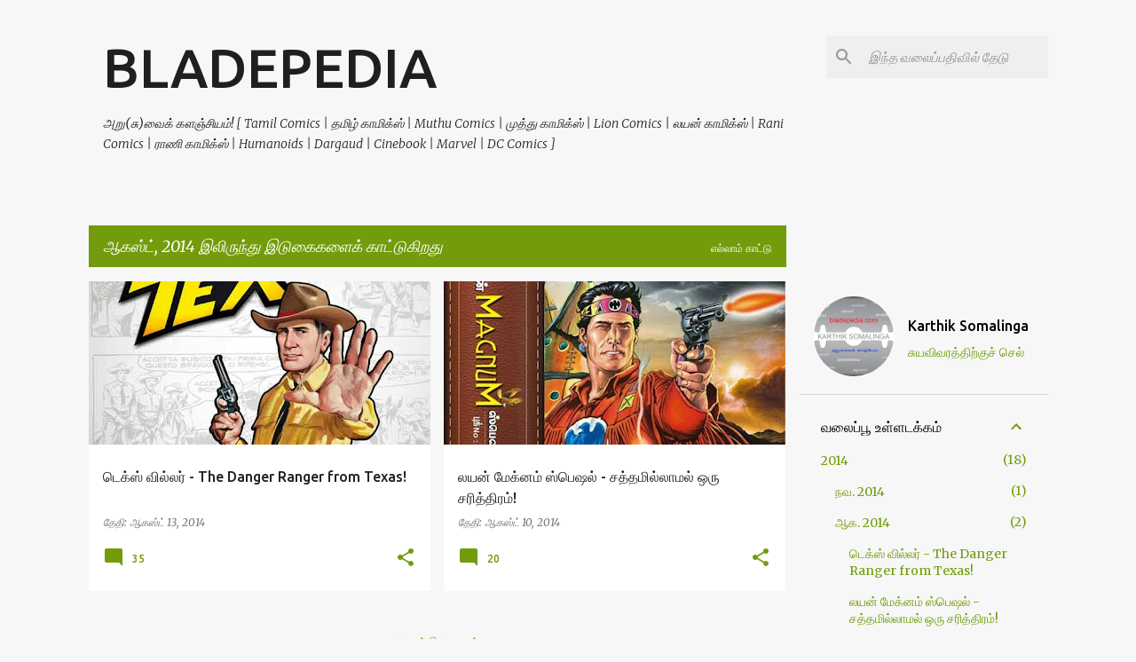

--- FILE ---
content_type: text/html; charset=UTF-8
request_url: https://www.bladepedia.com/b/stats?style=BLACK_TRANSPARENT&timeRange=ALL_TIME&token=APq4FmA2RL9X_EzF1nYZIhIFu9ItRY-nptr0Hox5kAD-_nXGgVpqPcvGdmg17mSiaccBnOU0bed_ysFWJaf4txFGAPfwDm7Pbw
body_size: 42
content:
{"total":1006673,"sparklineOptions":{"backgroundColor":{"fillOpacity":0.1,"fill":"#000000"},"series":[{"areaOpacity":0.3,"color":"#202020"}]},"sparklineData":[[0,52],[1,27],[2,33],[3,50],[4,40],[5,66],[6,62],[7,72],[8,100],[9,93],[10,36],[11,44],[12,24],[13,15],[14,30],[15,57],[16,71],[17,74],[18,54],[19,45],[20,8],[21,6],[22,18],[23,6],[24,7],[25,8],[26,11],[27,8],[28,9],[29,8]],"nextTickMs":450000}

--- FILE ---
content_type: text/plain
request_url: https://www.google-analytics.com/j/collect?v=1&_v=j102&a=1211797322&t=pageview&_s=1&dl=https%3A%2F%2Fwww.bladepedia.com%2F2014%2F08%2F&ul=en-us%40posix&dt=BLADEPEDIA&sr=1280x720&vp=1280x720&_u=IEBAAEABAAAAACAAI~&jid=925556524&gjid=1766013484&cid=203775284.1769298177&tid=UA-31262612-1&_gid=1632841699.1769298177&_r=1&_slc=1&z=775776416
body_size: -451
content:
2,cG-K37XK4CRXP